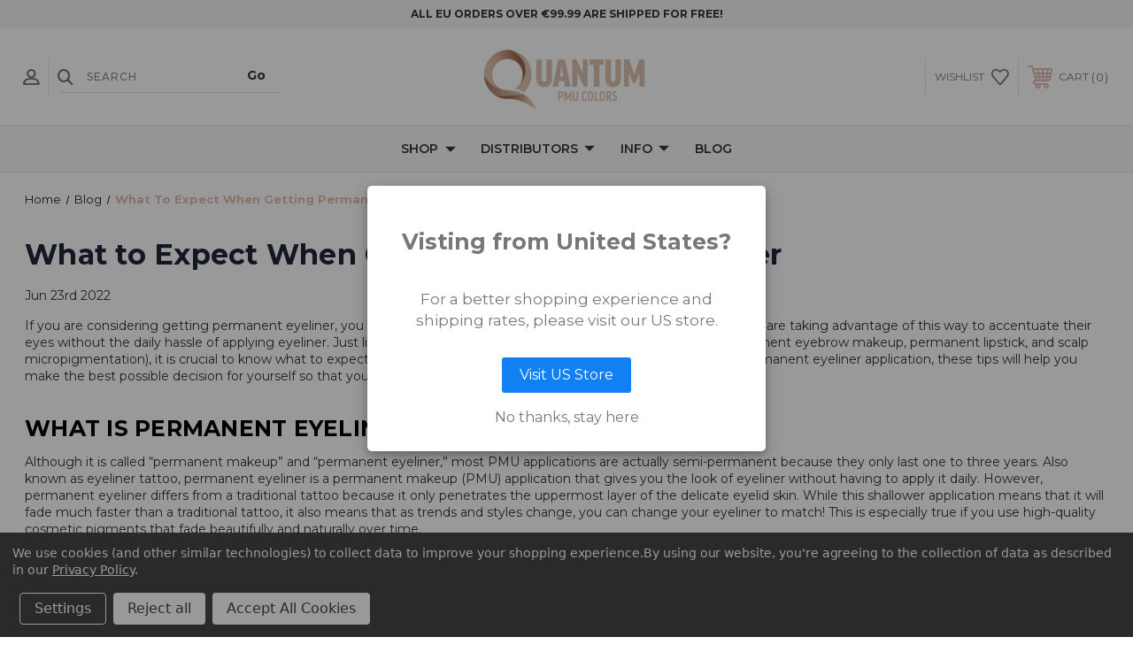

--- FILE ---
content_type: text/html; charset=UTF-8
request_url: https://quantumpmucolors.eu/blog/what-to-expect-when-getting-permanent-eyeliner/
body_size: 17338
content:
<!DOCTYPE html>
<html class="no-js" lang="en">
    <head>
        <title>What to Expect When Getting Permanent Eyeliner - Quantum PMU EU</title>
        <link rel="dns-prefetch preconnect" href="https://cdn11.bigcommerce.com/s-72lrsq4xxu" crossorigin><link rel="dns-prefetch preconnect" href="https://fonts.googleapis.com/" crossorigin><link rel="dns-prefetch preconnect" href="https://fonts.gstatic.com/" crossorigin>
        <meta property="og:title" content="What to Expect When Getting Permanent Eyeliner" /><meta property="og:url" content="https://quantumpmucolors.eu/blog/what-to-expect-when-getting-permanent-eyeliner/" /><meta property="og:type" content="article" /><meta property="og:site_name" content="Quantum PMU EU" /><meta name="keywords" content="micropigmentation Permanent Makeup Pigments"><meta name="description" content="Permanent Eyeliner, Blog on what to expect. Benefits, Precautions, &amp;amp; Aftercare. Get vegan cosmetic pigments, permanent eyeliner colors from Quantum PMU EU"><link rel='canonical' href='https://quantumpmucolors.eu/blog/what-to-expect-when-getting-permanent-eyeliner/' /><meta name='platform' content='bigcommerce.stencil' /><meta property="og:description" content="Permanent Eyeliner, Blog on what to expect. Benefits, Precautions, &amp; Aftercare. Get vegan cosmetic pigments, permanent eyeliner colors from Quantum PMU EU" />
<meta property="og:image" content="https://cdn11.bigcommerce.com/s-72lrsq4xxu/product_images/uploaded_images/what-to-expect-permanent-eyeliner-eu.jpg" />

        
         
        
        
        <!-- BEGIN Preloading first images -->
        
        
        
        
        
        
        <!-- END Preloading first images -->

        <link href="https://cdn11.bigcommerce.com/s-72lrsq4xxu/product_images/favicon-32x32.png?t&#x3D;1694256566" rel="shortcut icon">
        <link rel="stylesheet" href="https://cdn11.bigcommerce.com/s-72lrsq4xxu/stencil/bcf25170-45f3-013e-fd9f-624c0d581c94/e/8c490c60-a450-013e-e4df-1a9c4e37f245/scss/elevate/fancybox.css"/>
        <meta name="viewport" content="width=device-width, initial-scale=1, maximum-scale=1">

        <!-- ICOMOON LINKS START -->
        <style type="text/css">
            @font-face {
                font-family: 'icomoon';
                src:  url('https://cdn11.bigcommerce.com/s-72lrsq4xxu/stencil/bcf25170-45f3-013e-fd9f-624c0d581c94/e/8c490c60-a450-013e-e4df-1a9c4e37f245/fonts/icomoon.eot?pdewnu');
                src:  url('https://cdn11.bigcommerce.com/s-72lrsq4xxu/stencil/bcf25170-45f3-013e-fd9f-624c0d581c94/e/8c490c60-a450-013e-e4df-1a9c4e37f245/fonts/icomoon.eot?pdewnu#iefix') format('embedded-opentype'),
                      url('https://cdn11.bigcommerce.com/s-72lrsq4xxu/stencil/bcf25170-45f3-013e-fd9f-624c0d581c94/e/8c490c60-a450-013e-e4df-1a9c4e37f245/fonts/icomoon.ttf?pdewnu') format('truetype'),
                      url('https://cdn11.bigcommerce.com/s-72lrsq4xxu/stencil/bcf25170-45f3-013e-fd9f-624c0d581c94/e/8c490c60-a450-013e-e4df-1a9c4e37f245/fonts/icomoon.woff?pdewnu') format('woff'),
                      url('https://cdn11.bigcommerce.com/s-72lrsq4xxu/stencil/bcf25170-45f3-013e-fd9f-624c0d581c94/e/8c490c60-a450-013e-e4df-1a9c4e37f245/fonts/icomoon.svg?pdewnu#icomoon') format('svg');
                font-weight: normal;
                font-style: normal;
                font-display: block;
            }
        </style>
        <!-- ICOMOON LINKS END -->

        <script nonce="">
            document.documentElement.className = document.documentElement.className.replace('no-js', 'js');
        </script>

        <script nonce="">
    function browserSupportsAllFeatures() {
        return window.Promise
            && window.fetch
            && window.URL
            && window.URLSearchParams
            && window.WeakMap
            // object-fit support
            && ('objectFit' in document.documentElement.style);
    }

    function loadScript(src) {
        var js = document.createElement('script');
        js.src = src;
        js.onerror = function () {
            console.error('Failed to load polyfill script ' + src);
        };
        document.head.appendChild(js);
    }

    if (!browserSupportsAllFeatures()) {
        loadScript('https://cdn11.bigcommerce.com/s-72lrsq4xxu/stencil/bcf25170-45f3-013e-fd9f-624c0d581c94/e/8c490c60-a450-013e-e4df-1a9c4e37f245/dist/theme-bundle.polyfills.js');
    }
</script>
        <script nonce="">window.consentManagerTranslations = `{"locale":"en","locales":{"consent_manager.data_collection_warning":"en","consent_manager.accept_all_cookies":"en","consent_manager.gdpr_settings":"en","consent_manager.data_collection_preferences":"en","consent_manager.manage_data_collection_preferences":"en","consent_manager.use_data_by_cookies":"en","consent_manager.data_categories_table":"en","consent_manager.allow":"en","consent_manager.accept":"en","consent_manager.deny":"en","consent_manager.dismiss":"en","consent_manager.reject_all":"en","consent_manager.category":"en","consent_manager.purpose":"en","consent_manager.functional_category":"en","consent_manager.functional_purpose":"en","consent_manager.analytics_category":"en","consent_manager.analytics_purpose":"en","consent_manager.targeting_category":"en","consent_manager.advertising_category":"en","consent_manager.advertising_purpose":"en","consent_manager.essential_category":"en","consent_manager.esential_purpose":"en","consent_manager.yes":"en","consent_manager.no":"en","consent_manager.not_available":"en","consent_manager.cancel":"en","consent_manager.save":"en","consent_manager.back_to_preferences":"en","consent_manager.close_without_changes":"en","consent_manager.unsaved_changes":"en","consent_manager.by_using":"en","consent_manager.agree_on_data_collection":"en","consent_manager.change_preferences":"en","consent_manager.cancel_dialog_title":"en","consent_manager.privacy_policy":"en","consent_manager.allow_category_tracking":"en","consent_manager.disallow_category_tracking":"en"},"translations":{"consent_manager.data_collection_warning":"We use cookies (and other similar technologies) to collect data to improve your shopping experience.","consent_manager.accept_all_cookies":"Accept All Cookies","consent_manager.gdpr_settings":"Settings","consent_manager.data_collection_preferences":"Website Data Collection Preferences","consent_manager.manage_data_collection_preferences":"Manage Website Data Collection Preferences","consent_manager.use_data_by_cookies":" uses data collected by cookies and JavaScript libraries to improve your shopping experience.","consent_manager.data_categories_table":"The table below outlines how we use this data by category. To opt out of a category of data collection, select 'No' and save your preferences.","consent_manager.allow":"Allow","consent_manager.accept":"Accept","consent_manager.deny":"Deny","consent_manager.dismiss":"Dismiss","consent_manager.reject_all":"Reject all","consent_manager.category":"Category","consent_manager.purpose":"Purpose","consent_manager.functional_category":"Functional","consent_manager.functional_purpose":"Enables enhanced functionality, such as videos and live chat. If you do not allow these, then some or all of these functions may not work properly.","consent_manager.analytics_category":"Analytics","consent_manager.analytics_purpose":"Provide statistical information on site usage, e.g., web analytics so we can improve this website over time.","consent_manager.targeting_category":"Targeting","consent_manager.advertising_category":"Advertising","consent_manager.advertising_purpose":"Used to create profiles or personalize content to enhance your shopping experience.","consent_manager.essential_category":"Essential","consent_manager.esential_purpose":"Essential for the site and any requested services to work, but do not perform any additional or secondary function.","consent_manager.yes":"Yes","consent_manager.no":"No","consent_manager.not_available":"N/A","consent_manager.cancel":"Cancel","consent_manager.save":"Save","consent_manager.back_to_preferences":"Back to Preferences","consent_manager.close_without_changes":"You have unsaved changes to your data collection preferences. Are you sure you want to close without saving?","consent_manager.unsaved_changes":"You have unsaved changes","consent_manager.by_using":"By using our website, you're agreeing to our","consent_manager.agree_on_data_collection":"By using our website, you're agreeing to the collection of data as described in our ","consent_manager.change_preferences":"You can change your preferences at any time","consent_manager.cancel_dialog_title":"Are you sure you want to cancel?","consent_manager.privacy_policy":"Privacy Policy","consent_manager.allow_category_tracking":"Allow [CATEGORY_NAME] tracking","consent_manager.disallow_category_tracking":"Disallow [CATEGORY_NAME] tracking"}}`;</script>

        <script nonce="">
            window.lazySizesConfig = window.lazySizesConfig || {};
            window.lazySizesConfig.loadMode = 1;
        </script>
        <script nonce="" async src="https://cdn11.bigcommerce.com/s-72lrsq4xxu/stencil/bcf25170-45f3-013e-fd9f-624c0d581c94/e/8c490c60-a450-013e-e4df-1a9c4e37f245/dist/theme-bundle.head_async.js"></script>
        
        <link href="https://fonts.googleapis.com/css?family=Montserrat:400,400i,500,500i,600,600i,700,700i,900,900i%7CPlayfair+Display:400,400i,500,500i,600,600i,700,700i,900,900i&display=block" rel="stylesheet">
        
        <script nonce="" async src="https://cdn11.bigcommerce.com/s-72lrsq4xxu/stencil/bcf25170-45f3-013e-fd9f-624c0d581c94/e/8c490c60-a450-013e-e4df-1a9c4e37f245/dist/theme-bundle.font.js"></script>

        <link data-stencil-stylesheet href="https://cdn11.bigcommerce.com/s-72lrsq4xxu/stencil/bcf25170-45f3-013e-fd9f-624c0d581c94/e/8c490c60-a450-013e-e4df-1a9c4e37f245/css/theme-f6796ec0-b8ff-013e-834f-1a86185fbedc.css" rel="stylesheet">

        <!-- Start Tracking Code for analytics_googleanalytics4 -->

<script data-cfasync="false" src="https://cdn11.bigcommerce.com/shared/js/google_analytics4_bodl_subscribers-358423becf5d870b8b603a81de597c10f6bc7699.js" integrity="sha256-gtOfJ3Avc1pEE/hx6SKj/96cca7JvfqllWA9FTQJyfI=" crossorigin="anonymous"></script>
<script data-cfasync="false">
  (function () {
    window.dataLayer = window.dataLayer || [];

    function gtag(){
        dataLayer.push(arguments);
    }

    function initGA4(event) {
         function setupGtag() {
            function configureGtag() {
                gtag('js', new Date());
                gtag('set', 'developer_id.dMjk3Nj', true);
                gtag('config', 'G-LEMPJ13QFS');
            }

            var script = document.createElement('script');

            script.src = 'https://www.googletagmanager.com/gtag/js?id=G-LEMPJ13QFS';
            script.async = true;
            script.onload = configureGtag;

            document.head.appendChild(script);
        }

        setupGtag();

        if (typeof subscribeOnBodlEvents === 'function') {
            subscribeOnBodlEvents('G-LEMPJ13QFS', true);
        }

        window.removeEventListener(event.type, initGA4);
    }

    gtag('consent', 'default', {"ad_storage":"denied","ad_user_data":"denied","ad_personalization":"denied","analytics_storage":"denied","functionality_storage":"denied"})
            

    var eventName = document.readyState === 'complete' ? 'consentScriptsLoaded' : 'DOMContentLoaded';
    window.addEventListener(eventName, initGA4, false);
  })()
</script>

<!-- End Tracking Code for analytics_googleanalytics4 -->

<!-- Start Tracking Code for analytics_siteverification -->

<meta name="google-site-verification" content="ifyjSfIN45j4wJ-xI4X132nNOOIFid-CNRx-woO0_tk" />

<!-- End Tracking Code for analytics_siteverification -->


<script type="text/javascript" src="https://checkout-sdk.bigcommerce.com/v1/loader.js" defer ></script>
<script>window.consentManagerStoreConfig = function () { return {"storeName":"Quantum PMU EU","privacyPolicyUrl":"https:\/\/quantumpmucolors.eu\/privacy-policy\/","writeKey":null,"improvedConsentManagerEnabled":true,"AlwaysIncludeScriptsWithConsentTag":true}; };</script>
<script type="text/javascript" src="https://cdn11.bigcommerce.com/shared/js/bodl-consent-32a446f5a681a22e8af09a4ab8f4e4b6deda6487.js" integrity="sha256-uitfaufFdsW9ELiQEkeOgsYedtr3BuhVvA4WaPhIZZY=" crossorigin="anonymous" defer></script>
<script type="text/javascript" src="https://cdn11.bigcommerce.com/shared/js/storefront/consent-manager-config-3013a89bb0485f417056882e3b5cf19e6588b7ba.js" defer></script>
<script type="text/javascript" src="https://cdn11.bigcommerce.com/shared/js/storefront/consent-manager-08633fe15aba542118c03f6d45457262fa9fac88.js" defer></script>
<script type="text/javascript">
var BCData = {};
</script>
<script>
(function(g,e,o,t,a,r,ge,tl,y,s){
g.getElementsByTagName(o)[0].insertAdjacentHTML('afterbegin','<style id="georedirect1664477468356style">body{opacity:0.0 !important;}</style>');
s=function(){g.getElementById('georedirect1664477468356style').innerHTML='body{opacity:1.0 !important;}';};
t=g.getElementsByTagName(o)[0];y=g.createElement(e);y.async=true;
y.src='https://g10300385420.co/gr?id=-ND9_dO0KEAMQRLpA4AD&refurl='+g.referrer+'&winurl='+encodeURIComponent(window.location);
t.parentNode.insertBefore(y,t);y.onerror=function(){s()};
georedirect1664477468356loaded=function(redirect){var to=0;if(redirect){to=5000};
setTimeout(function(){s();},to)};
})(document,'script','head');
</script><!-- Global site tag (gtag.js) - Google Ads: AW-11401768696 -->
<script data-bc-cookie-consent="3" type="text/plain" async src="https://www.googletagmanager.com/gtag/js?id=AW-11401768696"></script>
<script data-bc-cookie-consent="3" type="text/plain">
  window.dataLayer = window.dataLayer || [];
  function gtag(){dataLayer.push(arguments);}
  gtag('js', new Date());

  gtag('config', 'AW-11401768696');
  gtag('set', 'developer_id.dMjk3Nj', true);
</script>
<!-- GA4 Code Start: View Product Content -->
<script data-bc-cookie-consent="3" type="text/plain">
</script>
<!-- Hotjar Tracking Code for Quantum PMU - EU -->
<script>
    (function(h,o,t,j,a,r){
        h.hj=h.hj||function(){(h.hj.q=h.hj.q||[]).push(arguments)};
        h._hjSettings={hjid:5037185,hjsv:6};
        a=o.getElementsByTagName('head')[0];
        r=o.createElement('script');r.async=1;
        r.src=t+h._hjSettings.hjid+j+h._hjSettings.hjsv;
        a.appendChild(r);
    })(window,document,'https://static.hotjar.com/c/hotjar-','.js?sv=');
</script>
 <script data-cfasync="false" src="https://microapps.bigcommerce.com/bodl-events/1.9.4/index.js" integrity="sha256-Y0tDj1qsyiKBRibKllwV0ZJ1aFlGYaHHGl/oUFoXJ7Y=" nonce="" crossorigin="anonymous"></script>
 <script data-cfasync="false" nonce="">

 (function() {
    function decodeBase64(base64) {
       const text = atob(base64);
       const length = text.length;
       const bytes = new Uint8Array(length);
       for (let i = 0; i < length; i++) {
          bytes[i] = text.charCodeAt(i);
       }
       const decoder = new TextDecoder();
       return decoder.decode(bytes);
    }
    window.bodl = JSON.parse(decodeBase64("[base64]"));
 })()

 </script>

    </head>
    <body class="fashion blog_post">
        
        <svg data-src="https://cdn11.bigcommerce.com/s-72lrsq4xxu/stencil/bcf25170-45f3-013e-fd9f-624c0d581c94/e/8c490c60-a450-013e-e4df-1a9c4e37f245/img/icon-sprite.svg" class="icons-svg-sprite"></svg>

        <div class="custom-banners top"> 
        <div class="static-banner">
            <div class="container">
                <div class="static-banner-left show">
                        
                        <p>
	                        
	                        ALL EU ORDERS OVER €99.99 ARE SHIPPED FOR FREE!
                        
                        </p>
                        
                </div>
                <div class="static-banner-right show">
                    <div class="store-number">
                        <span>
                            phone:
                            <a href="tel:+31 (0)492 785 885">+31 (0)492 785 885</a>
                        </span>
                    </div>
                </div>
            </div> 
        </div>
</div>
<header class="header center" sticky="true" role="banner">    
    <div class="container">
        <div class="main-header">
            <a href="#" class="mobileMenu-toggle show" data-mobile-menu-toggle="menu">
                <span class="mobileMenu-toggleIcon">Toggle menu</span>
            </a> 
            <div class="header-middle show">
                    <div class="header-logo header-logo--center logo-image">
                        <a href="https://quantumpmucolors.eu/" class="header-logo__link" data-header-logo-link>
        <div class="header-logo-image-container">
            <img class="header-logo-image"
                 src="https://cdn11.bigcommerce.com/s-72lrsq4xxu/images/stencil/224x100/quantum-pmu-logo_1751819125__05457.original.png"
                 srcset="https://cdn11.bigcommerce.com/s-72lrsq4xxu/images/stencil/250x100/quantum-pmu-logo_1751819125__05457.original.png"
                 alt="Quantum PMU EU"
                 title="Quantum PMU EU">
        </div>
</a>
                    </div>
            </div>
            <div class="header-left show">
                <ul class="navUser-section navUser-section--alt">
                    <li class="navUser-item navUser-item--account show">
                        <a class="navUser-action" href="javascript:void(0)">
                            <span class="show myacc-title">my account</span>
                            <span class="icon-profile show theme-icon" data-icon="&#xe913;"></span>
                        </a>
                        <div class="account-dropdown">
                                <a class="navUser-action" href="/login.php">
                                    <span class="icon-lock show theme-icon" data-icon="&#xe907;"></span>
                                    <span class="show">Sign in</span>
                                </a>
                                    <a class="navUser-action" href="/login.php?action&#x3D;create_account">
                                        <span class="icon-edit-1 show theme-icon" data-icon="&#xe903;"></span>
                                        <span class="show">Register</span>
                                    </a>
                        </div>
                    </li> 
                    <li class="navUser-item navUser-item--search show">
                        <a class="navUser-action navUser-action--quickSearch" href="javascript:void(0)" data-search="quickSearch" aria-controls="quickSearch" aria-expanded="false">
                            <span class="icon-search show theme-icon" data-icon="&#xe90e;"></span>
                            <span class="show" style="display:none;">Search</span>
                        </a>
                    </li>
                </ul>
                 <div class="dropdown dropdown--quickSearch is-open " id="quickSearch" aria-hidden="true" tabindex="-1" data-prevent-quick-search-close>
                    	<form class="form quick-search" action="/search.php">
        <fieldset class="form-fieldset">
            <div class="form-field">
                <label class="is-srOnly" for=>Search</label>
                <input class="form-input quick-search-input"
                       data-search-quick
                       name="search_query" 
					   id="search_query"
                       data-error-message="Search field cannot be empty."
                       placeholder="Search"
                       autocomplete="off"
                       required
                >
                <input type="submit" value="Go" class="quickSearchSubmitButton">
            </div>
        </fieldset>
    </form>
    <section class="quickSearchResults" data-bind="html: results"></section>
    
                </div>
            </div>
            <div class="header-right show">
                <nav class="navUser">
    <ul class="navUser-section navUser-section--alt">
        
        <li class="navUser-item show">
            <a class="navUser-action navUser-item--compare" href="/compare" data-compare-nav>
                <span class="icon-random show theme-icon" data-icon="&#xe914;"></span>
                <span class="show countPill countPill--positive countPill--alt"></span>
            </a>
        </li>
        <li class="navUser-item navUser-item--wishlist show">
            <a class="navUser-action" href="/wishlist.php">
                <span class="show">wishlist</span>
                <span class="icon-wishlist show theme-icon" data-icon="&#xe919;"></span>
            </a>
        </li>
        <li class="navUser-item navUser-item--cart show">
            <a
                class="navUser-action"
                data-cart-preview
                data-dropdown="cart-preview-dropdown"
                data-options="align:right"
                href="/cart.php">
                <span class="icon-shopping-cart show theme-icon" data-icon="&#xe916;"></span>
                <span class="navUser-item-cartLabel show">Cart</span> 
                <span class="countPill cart-quantity show"></span>
            </a>

            <div class="dropdown-menu" id="cart-preview-dropdown" data-dropdown-content aria-hidden="true"></div>
        </li>
    </ul>
</nav>
            </div>
        </div>  
    </div>

    
    <div class="navPages-container" id="menu" data-menu>
        <nav class="navPages">
    <div class="navPages-quickSearch">
        	<form class="form quick-search" action="/search.php">
        <fieldset class="form-fieldset">
            <div class="form-field">
                <label class="is-srOnly" for=>Search</label>
                <input class="form-input quick-search-input"
                       data-search-quick
                       name="search_query" 
					   id="search_query"
                       data-error-message="Search field cannot be empty."
                       placeholder="Search"
                       autocomplete="off"
                       required
                >
                <input type="submit" value="Go" class="quickSearchSubmitButton">
            </div>
        </fieldset>
    </form>
    <section class="quickSearchResults" data-bind="html: results"></section>
    
    </div>
    <ul class="navPages-list desktop-menu">
            <li class="navPages-item menu-4-columns">
                <a class=" show navPages-action has-subMenu" href="https://quantumpmucolors.eu/shop/">
   Shop 
    <i class="icon navPages-action-moreIcon" aria-hidden="true">
        <span class="icon-multimedia theme-icon" data-icon="&#xe902;"></span>
    </i>
</a> 
<span class="show custom_icon main_icon">
    <i class="icon navPages-action-moreIcon" aria-hidden="true">
        <span class="icon-multimedia theme-icon" data-icon="&#xe902;"></span>
    </i>
</span> 
<div class="navPage-subMenu " id="navPages-43" aria-hidden="true" tabindex="-1">
    <ul class="navPage-subMenu-list level-1 ">
            <li class="navPage-subMenu-item">
                    <a
                        class="show navPage-subMenu-action navPages-action has-subMenu"
                        href="https://quantumpmucolors.eu/shop/platinum-label/">
                       Platinum Label - REACH Compliant 
                    </a>
                    <span class="show custom_icon sub_icon"> 
                        <i class="icon navPages-action-moreIcon" aria-hidden="true">
                            <span class="icon-multimedia theme-icon" data-icon="&#xe902;"></span>
                        </i>
                    </span>
                    <ul class="navPage-childList" id="navPages-37">
                        <li class="navPage-childList-item">
                                    <a class="navPage-childList-action navPages-action" href="https://quantumpmucolors.eu/shop/platinum-label/correctors/">Correctors</a>
                        </li>
                        <li class="navPage-childList-item">
                                    <a class="navPage-childList-action navPages-action" href="https://quantumpmucolors.eu/shop/platinum-label/eyebrows/">Eyebrows</a>
                        </li>
                        <li class="navPage-childList-item">
                                    <a class="navPage-childList-action navPages-action" href="https://quantumpmucolors.eu/shop/platinum-label-reach-compliant/nano-by-shareen/">Nano + by Shareen</a>
                        </li>
                        <li class="navPage-childList-item">
                                    <a class="navPage-childList-action navPages-action" href="https://quantumpmucolors.eu/shop/platinum-label/eyeliners/">Eyeliners</a>
                        </li>
                        <li class="navPage-childList-item">
                                    <a class="navPage-childList-action navPages-action" href="https://quantumpmucolors.eu/shop/platinum-label/lips/">Lips</a>
                        </li>
                        <li class="navPage-childList-item">
                                    <a class="navPage-childList-action navPages-action" href="https://quantumpmucolors.eu/shop/platinum-label/scalp-micro-pigments/">Scalp Micro Pigments</a>
                        </li>
                        <li class="navPage-childList-item">
                                    <a class="navPage-childList-action navPages-action" href="https://quantumpmucolors.eu/shop/platinum-label/color-sets/">Color Sets</a>
                        </li>
                    </ul>
            </li>
            <li class="navPage-subMenu-item">
                    <a
                        class="show navPage-subMenu-action navPages-action has-subMenu"
                        href="https://quantumpmucolors.eu/shop/quantum-originals/">
                       Quantum Originals 
                    </a>
                    <span class="show custom_icon sub_icon"> 
                        <i class="icon navPages-action-moreIcon" aria-hidden="true">
                            <span class="icon-multimedia theme-icon" data-icon="&#xe902;"></span>
                        </i>
                    </span>
                    <ul class="navPage-childList" id="navPages-41">
                        <li class="navPage-childList-item">
                                    <a class="navPage-childList-action navPages-action" href="https://quantumpmucolors.eu/shop/quantum-originals/eyebrow-colors/">Eyebrow Colors</a>
                        </li>
                        <li class="navPage-childList-item">
                                    <a class="navPage-childList-action navPages-action" href="https://quantumpmucolors.eu/shop/quantum-originals/eyeliner-colors/">Eyeliner Colors</a>
                        </li>
                        <li class="navPage-childList-item">
                                    <a class="navPage-childList-action navPages-action" href="https://quantumpmucolors.eu/shop/quantum-originals/lip-colors/">Lip Colors</a>
                        </li>
                        <li class="navPage-childList-item">
                                    <a class="navPage-childList-action navPages-action" href="https://quantumpmucolors.eu/shop/quantum-originals/color-correctors/">Color Correctors</a>
                        </li>
                        <li class="navPage-childList-item">
                                    <a class="navPage-childList-action navPages-action" href="https://quantumpmucolors.eu/shop/quantum-originals/scalp-micro-pigments/">Scalp Micro Pigments</a>
                        </li>
                        <li class="navPage-childList-item">
                                    <a class="navPage-childList-action navPages-action" href="https://quantumpmucolors.eu/shop/quantum-originals/lip-blush-authority-by-quantum-pmu/">Lip Blush Authority by Quantum PMU</a>
                        </li>
                        <li class="navPage-childList-item">
                                    <a class="navPage-childList-action navPages-action" href="https://quantumpmucolors.eu/shop/quantum-originals/color-sets/">Color Sets</a>
                        </li>
                    </ul>
            </li>
            <li class="navPage-subMenu-item">
                    <a class="navPage-subMenu-action navPages-action" href="https://quantumpmucolors.eu/shop/mixing-solution/">Mixing Solution</a>
            </li>
            <li class="navPage-subMenu-item">
                    <a class="navPage-subMenu-action navPages-action" href="https://quantumpmucolors.eu/shop/pmu-cartridges/">PMU Cartridges</a>
            </li>
            <li class="navPage-subMenu-item">
                    <a class="navPage-subMenu-action navPages-action" href="https://quantumpmucolors.eu/shop/aftercare/">Aftercare</a>
            </li>
    </ul>
</div>
            </li>
        

             
             
             
	           
	                <div class="navPages-list navPages-dropdown navPages-list-depth-max desktop-menu">
	<li class="navPages-item navPages-dropdown-child">
		    <a class="navPages-action navPages-action-depth-max has-subMenu is-root" href="#">
		        Distributors 
		        <i class="icon navPages-action-moreIcon" aria-hidden="true">
		            <span class="icon-multimedia theme-icon" data-icon="&#xe902;"></span>
		        </i>
		    </a>
		    <div class="navPage-subMenu navPage-subMenu-horizontal" id="navPages-" tabindex="-1">
    <ul class="navPage-subMenu-list">
            <li class="navPage-subMenu-item-child">
                    <a class="navPage-subMenu-action navPages-action navPage-child" href="https://quantumpmucolors.eu/our-distributors/">Our Distributors</a>
            </li>
            <li class="navPage-subMenu-item-child">
                    <a class="navPage-subMenu-action navPages-action navPage-child" href="https://quantumpmucolors.eu/become-a-distributor/">Become a Distributor</a>
            </li>
    </ul>
</div>
	</li>
</div>
	           

            


             
             
             
	           
	                <div class="navPages-list navPages-dropdown navPages-list-depth-max desktop-menu">
	<li class="navPages-item navPages-dropdown-child">
		    <a class="navPages-action navPages-action-depth-max has-subMenu is-root" href="https://quantumpmucolors.eu/info/">
		        Info 
		        <i class="icon navPages-action-moreIcon" aria-hidden="true">
		            <span class="icon-multimedia theme-icon" data-icon="&#xe902;"></span>
		        </i>
		    </a>
		    <div class="navPage-subMenu navPage-subMenu-horizontal" id="navPages-" tabindex="-1">
    <ul class="navPage-subMenu-list">
            <li class="navPage-subMenu-item-child">
                    <a class="navPage-subMenu-action navPages-action navPage-child" href="https://quantumpmucolors.eu/color-charts/">Color Charts</a>
            </li>
            <li class="navPage-subMenu-item-child">
                    <a class="navPage-subMenu-action navPages-action navPage-child" href="https://quantumpmucolors.eu/ingredient-info/">Ingredient Info</a>
            </li>
            <li class="navPage-subMenu-item-child">
                    <a class="navPage-subMenu-action navPages-action navPage-child" href="https://quantumpmucolors.eu/terms-conditions/">Terms &amp; Conditions</a>
            </li>
            <li class="navPage-subMenu-item-child">
                    <a class="navPage-subMenu-action navPages-action navPage-child" href="https://quantumpmucolors.eu/privacy-policy/">Privacy Policy</a>
            </li>
            <li class="navPage-subMenu-item-child">
                    <a class="navPage-subMenu-action navPages-action navPage-child" href="https://quantumpmucolors.eu/reach-sds/">REACH SDS</a>
            </li>
            <li class="navPage-subMenu-item-child">
                    <a class="navPage-subMenu-action navPages-action navPage-child" href="https://quantumpmucolors.eu/shipping-returns/">Shipping &amp; Returns</a>
            </li>
            <li class="navPage-subMenu-item-child">
                    <a class="navPage-subMenu-action navPages-action navPage-child" href="https://quantumpmucolors.eu/gamma-radiation/">Gamma Radiation</a>
            </li>
            <li class="navPage-subMenu-item-child">
                    <a class="navPage-subMenu-action navPages-action navPage-child" href="https://quantumpmucolors.eu/contetst-terms-conditions/">Contetst Terms &amp; Conditions</a>
            </li>
            <li class="navPage-subMenu-item-child">
                    <a class="navPage-subMenu-action navPages-action navPage-child" href="https://quantumpmucolors.eu/faq/">FAQ</a>
            </li>
            <li class="navPage-subMenu-item-child">
                    <a class="navPage-subMenu-action navPages-action navPage-child" href="https://quantumpmucolors.eu/disclaimer/">Disclaimer</a>
            </li>
    </ul>
</div>
	</li>
</div>
	           

            


             
             
             
	           
	                <div class="navPages-list navPages-dropdown navPages-list-depth-max desktop-menu">
	<li class="navPages-item navPages-dropdown-child">
		    <a class="navPages-action" href="https://quantumpmucolors.eu/blog/">Blog</a>
	</li>
</div>
	           

            

			
             

    </ul>
    
    
    <ul class="navPages-list mobile-menu">
            <li class="navPages-item menu-4-columns">
                <a class=" show navPages-action has-subMenu" href="https://quantumpmucolors.eu/shop/">
   Shop 
    <i class="icon navPages-action-moreIcon" aria-hidden="true">
        <span class="icon-multimedia theme-icon" data-icon="&#xe902;"></span>
    </i>
</a> 
<span class="show custom_icon main_icon">
    <i class="icon navPages-action-moreIcon" aria-hidden="true">
        <span class="icon-multimedia theme-icon" data-icon="&#xe902;"></span>
    </i>
</span> 
<div class="navPage-subMenu " id="navPages-43" aria-hidden="true" tabindex="-1">
    <ul class="navPage-subMenu-list level-1 ">
            <li class="navPage-subMenu-item">
                    <a
                        class="show navPage-subMenu-action navPages-action has-subMenu"
                        href="https://quantumpmucolors.eu/shop/platinum-label/">
                       Platinum Label - REACH Compliant 
                    </a>
                    <span class="show custom_icon sub_icon"> 
                        <i class="icon navPages-action-moreIcon" aria-hidden="true">
                            <span class="icon-multimedia theme-icon" data-icon="&#xe902;"></span>
                        </i>
                    </span>
                    <ul class="navPage-childList" id="navPages-37">
                        <li class="navPage-childList-item">
                                    <a class="navPage-childList-action navPages-action" href="https://quantumpmucolors.eu/shop/platinum-label/correctors/">Correctors</a>
                        </li>
                        <li class="navPage-childList-item">
                                    <a class="navPage-childList-action navPages-action" href="https://quantumpmucolors.eu/shop/platinum-label/eyebrows/">Eyebrows</a>
                        </li>
                        <li class="navPage-childList-item">
                                    <a class="navPage-childList-action navPages-action" href="https://quantumpmucolors.eu/shop/platinum-label-reach-compliant/nano-by-shareen/">Nano + by Shareen</a>
                        </li>
                        <li class="navPage-childList-item">
                                    <a class="navPage-childList-action navPages-action" href="https://quantumpmucolors.eu/shop/platinum-label/eyeliners/">Eyeliners</a>
                        </li>
                        <li class="navPage-childList-item">
                                    <a class="navPage-childList-action navPages-action" href="https://quantumpmucolors.eu/shop/platinum-label/lips/">Lips</a>
                        </li>
                        <li class="navPage-childList-item">
                                    <a class="navPage-childList-action navPages-action" href="https://quantumpmucolors.eu/shop/platinum-label/scalp-micro-pigments/">Scalp Micro Pigments</a>
                        </li>
                        <li class="navPage-childList-item">
                                    <a class="navPage-childList-action navPages-action" href="https://quantumpmucolors.eu/shop/platinum-label/color-sets/">Color Sets</a>
                        </li>
                    </ul>
            </li>
            <li class="navPage-subMenu-item">
                    <a
                        class="show navPage-subMenu-action navPages-action has-subMenu"
                        href="https://quantumpmucolors.eu/shop/quantum-originals/">
                       Quantum Originals 
                    </a>
                    <span class="show custom_icon sub_icon"> 
                        <i class="icon navPages-action-moreIcon" aria-hidden="true">
                            <span class="icon-multimedia theme-icon" data-icon="&#xe902;"></span>
                        </i>
                    </span>
                    <ul class="navPage-childList" id="navPages-41">
                        <li class="navPage-childList-item">
                                    <a class="navPage-childList-action navPages-action" href="https://quantumpmucolors.eu/shop/quantum-originals/eyebrow-colors/">Eyebrow Colors</a>
                        </li>
                        <li class="navPage-childList-item">
                                    <a class="navPage-childList-action navPages-action" href="https://quantumpmucolors.eu/shop/quantum-originals/eyeliner-colors/">Eyeliner Colors</a>
                        </li>
                        <li class="navPage-childList-item">
                                    <a class="navPage-childList-action navPages-action" href="https://quantumpmucolors.eu/shop/quantum-originals/lip-colors/">Lip Colors</a>
                        </li>
                        <li class="navPage-childList-item">
                                    <a class="navPage-childList-action navPages-action" href="https://quantumpmucolors.eu/shop/quantum-originals/color-correctors/">Color Correctors</a>
                        </li>
                        <li class="navPage-childList-item">
                                    <a class="navPage-childList-action navPages-action" href="https://quantumpmucolors.eu/shop/quantum-originals/scalp-micro-pigments/">Scalp Micro Pigments</a>
                        </li>
                        <li class="navPage-childList-item">
                                    <a class="navPage-childList-action navPages-action" href="https://quantumpmucolors.eu/shop/quantum-originals/lip-blush-authority-by-quantum-pmu/">Lip Blush Authority by Quantum PMU</a>
                        </li>
                        <li class="navPage-childList-item">
                                    <a class="navPage-childList-action navPages-action" href="https://quantumpmucolors.eu/shop/quantum-originals/color-sets/">Color Sets</a>
                        </li>
                    </ul>
            </li>
            <li class="navPage-subMenu-item">
                    <a class="navPage-subMenu-action navPages-action" href="https://quantumpmucolors.eu/shop/mixing-solution/">Mixing Solution</a>
            </li>
            <li class="navPage-subMenu-item">
                    <a class="navPage-subMenu-action navPages-action" href="https://quantumpmucolors.eu/shop/pmu-cartridges/">PMU Cartridges</a>
            </li>
            <li class="navPage-subMenu-item">
                    <a class="navPage-subMenu-action navPages-action" href="https://quantumpmucolors.eu/shop/aftercare/">Aftercare</a>
            </li>
    </ul>
</div>
            </li>
             
             
             
             <li class="navPages-item menu-4-columns">
                <a class=" show navPages-action has-subMenu" href="#">
   Distributors 
    <i class="icon navPages-action-moreIcon" aria-hidden="true">
        <span class="icon-multimedia theme-icon" data-icon="&#xe902;"></span>
    </i>
</a> 
<span class="show custom_icon main_icon">
    <i class="icon navPages-action-moreIcon" aria-hidden="true">
        <span class="icon-multimedia theme-icon" data-icon="&#xe902;"></span>
    </i>
</span> 
<div class="navPage-subMenu " id="navPages-" aria-hidden="true" tabindex="-1">
    <ul class="navPage-subMenu-list level-1 ">
            <li class="navPage-subMenu-item">
                    <a class="navPage-subMenu-action navPages-action" href="https://quantumpmucolors.eu/our-distributors/">Our Distributors</a>
            </li>
            <li class="navPage-subMenu-item">
                    <a class="navPage-subMenu-action navPages-action" href="https://quantumpmucolors.eu/become-a-distributor/">Become a Distributor</a>
            </li>
    </ul>
</div>
            </li>

             <li class="navPages-item menu-4-columns">
                <a class=" show navPages-action has-subMenu" href="https://quantumpmucolors.eu/info/">
   Info 
    <i class="icon navPages-action-moreIcon" aria-hidden="true">
        <span class="icon-multimedia theme-icon" data-icon="&#xe902;"></span>
    </i>
</a> 
<span class="show custom_icon main_icon">
    <i class="icon navPages-action-moreIcon" aria-hidden="true">
        <span class="icon-multimedia theme-icon" data-icon="&#xe902;"></span>
    </i>
</span> 
<div class="navPage-subMenu " id="navPages-" aria-hidden="true" tabindex="-1">
    <ul class="navPage-subMenu-list level-1 ">
            <li class="navPage-subMenu-item">
                    <a class="navPage-subMenu-action navPages-action" href="https://quantumpmucolors.eu/color-charts/">Color Charts</a>
            </li>
            <li class="navPage-subMenu-item">
                    <a class="navPage-subMenu-action navPages-action" href="https://quantumpmucolors.eu/ingredient-info/">Ingredient Info</a>
            </li>
            <li class="navPage-subMenu-item">
                    <a class="navPage-subMenu-action navPages-action" href="https://quantumpmucolors.eu/terms-conditions/">Terms &amp; Conditions</a>
            </li>
            <li class="navPage-subMenu-item">
                    <a class="navPage-subMenu-action navPages-action" href="https://quantumpmucolors.eu/privacy-policy/">Privacy Policy</a>
            </li>
            <li class="navPage-subMenu-item">
                    <a class="navPage-subMenu-action navPages-action" href="https://quantumpmucolors.eu/reach-sds/">REACH SDS</a>
            </li>
            <li class="navPage-subMenu-item">
                    <a class="navPage-subMenu-action navPages-action" href="https://quantumpmucolors.eu/shipping-returns/">Shipping &amp; Returns</a>
            </li>
            <li class="navPage-subMenu-item">
                    <a class="navPage-subMenu-action navPages-action" href="https://quantumpmucolors.eu/gamma-radiation/">Gamma Radiation</a>
            </li>
            <li class="navPage-subMenu-item">
                    <a class="navPage-subMenu-action navPages-action" href="https://quantumpmucolors.eu/contetst-terms-conditions/">Contetst Terms &amp; Conditions</a>
            </li>
            <li class="navPage-subMenu-item">
                    <a class="navPage-subMenu-action navPages-action" href="https://quantumpmucolors.eu/faq/">FAQ</a>
            </li>
            <li class="navPage-subMenu-item">
                    <a class="navPage-subMenu-action navPages-action" href="https://quantumpmucolors.eu/disclaimer/">Disclaimer</a>
            </li>
    </ul>
</div>
            </li>

             <li class="navPages-item menu-4-columns">
                        <a class="navPages-action" href="https://quantumpmucolors.eu/blog/">Blog</a>
            </li>

             
             

    </ul>
    
    
    <ul class="navPages-list navPages-list--user">
            <li class="navPages-item">
                <a class="navPages-action" href="/login.php">Sign in</a>
                    or <a class="navPages-action" href="/login.php?action&#x3D;create_account">Register</a>
            </li>
            <li class="navPages-item">
                    <ul class="socialLinks socialLinks--alt">
                <li class="socialLinks-item">
                    <a class="icon icon--facebook"
                    href="https://www.facebook.com/quantumcosmeticinks"
                    target="_blank"
                    rel="noopener"
                    title="Facebook"
                    >
                        <span class="aria-description--hidden">Facebook</span>
                        <svg>
                            <use href="#icon-facebook"/>
                        </svg>
                    </a>
                </li>
                <li class="socialLinks-item">
                    <a class="icon icon--instagram"
                    href="https://www.instagram.com/quantumpmucolors/"
                    target="_blank"
                    rel="noopener"
                    title="Instagram"
                    >
                        <span class="aria-description--hidden">Instagram</span>
                        <svg>
                            <use href="#icon-instagram"/>
                        </svg>
                    </a>
                </li>
    </ul>
            </li>
    </ul>
</nav>
    </div>
</header>
<div class="header_placeholder"></div>
<div data-content-region="header_bottom--global"></div>
<div data-content-region="header_bottom"></div>
        <div class="body" data-currency-code="EUR">
     
    <div class="container"> 
    	
<nav aria-label="Breadcrumb">
    <ol class="breadcrumbs">
                <li class="breadcrumb ">
                    <a class="breadcrumb-label"
                       href="https://quantumpmucolors.eu/"
                       
                    >
                        <span>Home</span>
                    </a>
                </li>
                <li class="breadcrumb ">
                    <a class="breadcrumb-label"
                       href="https://quantumpmucolors.eu/blog/"
                       
                    >
                        <span>Blog</span>
                    </a>
                </li>
                <li class="breadcrumb is-active">
                    <a class="breadcrumb-label"
                       href="https://quantumpmucolors.eu/blog/what-to-expect-when-getting-permanent-eyeliner/"
                       aria-current="page"
                    >
                        <span>What to Expect When Getting Permanent Eyeliner</span>
                    </a>
                </li>
    </ol>
</nav>

<script nonce="" type="application/ld+json">
{
    "@context": "https://schema.org",
    "@type": "BreadcrumbList",
    "itemListElement":
    [
        {
            "@type": "ListItem",
            "position": 1,
            "item": {
                "@id": "https://quantumpmucolors.eu/",
                "name": "Home"
            }
        },
        {
            "@type": "ListItem",
            "position": 2,
            "item": {
                "@id": "https://quantumpmucolors.eu/blog/",
                "name": "Blog"
            }
        },
        {
            "@type": "ListItem",
            "position": 3,
            "item": {
                "@id": "https://quantumpmucolors.eu/blog/what-to-expect-when-getting-permanent-eyeliner/",
                "name": "What to Expect When Getting Permanent Eyeliner"
            }
        }
    ]
}
</script>

<article class="blog">
    <div class="blog-post-figure">
            <figure class="blog-thumbnail">
                <a href="https://quantumpmucolors.eu/blog/what-to-expect-when-getting-permanent-eyeliner/">
                    <img src="https://cdn11.bigcommerce.com/s-72lrsq4xxu/images/stencil/460x250/uploaded_images/what-to-expect-permanent-eyeliner-eu.jpg?t=1655983649" alt="What to Expect When Getting Permanent Eyeliner" title="What to Expect When Getting Permanent Eyeliner" data-sizes="auto"
    srcset="https://cdn11.bigcommerce.com/s-72lrsq4xxu/images/stencil/80w/uploaded_images/what-to-expect-permanent-eyeliner-eu.jpg?t=1655983649"
data-srcset="https://cdn11.bigcommerce.com/s-72lrsq4xxu/images/stencil/80w/uploaded_images/what-to-expect-permanent-eyeliner-eu.jpg?t=1655983649 80w, https://cdn11.bigcommerce.com/s-72lrsq4xxu/images/stencil/160w/uploaded_images/what-to-expect-permanent-eyeliner-eu.jpg?t=1655983649 160w, https://cdn11.bigcommerce.com/s-72lrsq4xxu/images/stencil/320w/uploaded_images/what-to-expect-permanent-eyeliner-eu.jpg?t=1655983649 320w, https://cdn11.bigcommerce.com/s-72lrsq4xxu/images/stencil/640w/uploaded_images/what-to-expect-permanent-eyeliner-eu.jpg?t=1655983649 640w, https://cdn11.bigcommerce.com/s-72lrsq4xxu/images/stencil/960w/uploaded_images/what-to-expect-permanent-eyeliner-eu.jpg?t=1655983649 960w, https://cdn11.bigcommerce.com/s-72lrsq4xxu/images/stencil/1280w/uploaded_images/what-to-expect-permanent-eyeliner-eu.jpg?t=1655983649 1280w, https://cdn11.bigcommerce.com/s-72lrsq4xxu/images/stencil/1920w/uploaded_images/what-to-expect-permanent-eyeliner-eu.jpg?t=1655983649 1920w, https://cdn11.bigcommerce.com/s-72lrsq4xxu/images/stencil/2560w/uploaded_images/what-to-expect-permanent-eyeliner-eu.jpg?t=1655983649 2560w"

class="lazyload"

 />
                </a>
            </figure>
    </div>

    <div class="blog-post-body">
        <header class="blog-header">
            <h1 class="blog-title">
                <a href="https://quantumpmucolors.eu/blog/what-to-expect-when-getting-permanent-eyeliner/">What to Expect When Getting Permanent Eyeliner</a>
            </h1>
            <p class="blog-date">Jun 23rd 2022</p>
        </header>

        <div class="blog-post">
                <p>If you are considering getting permanent
eyeliner, you are not alone.  A growing
number of women throughout Europe are taking advantage of this way to
accentuate their eyes without the daily hassle of applying eyeliner.  Just like with other permanent makeup
applications (including permanent eyebrow makeup, permanent lipstick, and scalp
micropigmentation), it is crucial to know what to expect and properly
prepare.  If you decide to move forward
with a permanent eyeliner application, these tips will help you make the best
possible decision for yourself so that you end up with the best possible
results.</p><h2><strong>WHAT IS
PERMANENT EYELINER?</strong></h2><p>Although it is called “permanent makeup” and
“permanent eyeliner,” most PMU applications are actually semi-permanent because
they only last one to three years.  Also
known as eyeliner tattoo, permanent eyeliner is a permanent makeup (PMU)
application that gives you the look of eyeliner without having to apply it
daily.  However, permanent eyeliner
differs from a traditional tattoo because it only penetrates the uppermost
layer of the delicate eyelid skin.  While
this shallower application means that it will fade much faster than a
traditional tattoo, it also means that as trends and styles change, you can
change your eyeliner to match! This is especially true if you use high-quality
cosmetic pigments that fade beautifully and naturally over time. </p><h2><strong>WHO IS A
GOOD CANDIDATE FOR PERMANENT EYELINER?</strong></h2><p><strong><br></strong></p><p>Almost anyone who does not want the daily stress
of applying eyeliner but wants the benefit of eyes that stand out is a good
candidate for permanent eyeliner.  It is
ideal for:</p><ul><li>Anyone with poor vision, hand
tremors, or any other disability that makes applying eyeliner difficult</li><li>Athletes, swimmers, or people in a
strenuous profession don’t want their makeup to run</li><li>People with sparse or light
eyelashes</li><li>Anyone who wants to accentuate the
natural beauty of their eyes</li><li>There are some factors that can prevent a person
from being a good candidate for permanent eyeliner. If you have any health
conditions or any of these apply to you, please consult with a medical
professional before proceeding:</li><li>People with skin conditions that
affect the face, including psoriasis, eczema, rosacea, chronic acne, keratosis
pilaris, or dermatitis</li><li>Anyone using medications that make
the skin sensitive or prone to bleeding, including Retin-A, Accutane, other
skin peeling acids, blood thinners, or eyelash and eyebrow growth serum</li><li>Those with a compromised immune
system either due to a medical condition such as diabetes, people undergoing
chemotherapy, those on medications, or anyone with an autoimmune disease</li><li>Women who are breastfeeding or
pregnant</li></ul><h2><strong>HOW DO I
PREPARE FOR PERMANENT EYELINER?</strong></h2><p><strong><br></strong></p><p>Once you have determined that you are a good
candidate and have decided to proceed, make sure that you are properly prepared
for your permanent eyeliner application. Make sure to:</p><ul>
<li>Research your artist and review
many examples of their <strong>healed</strong>
work.  Also, make sure they use premium,&nbsp;<strong></strong><a href="https://quantumpmucolors.eu/eyeliner-colors/">high-quality permanent makeup pigments.&nbsp;</a></li><li>Abstain from caffeine and alcohol
24 hours before your procedure to avoid excess bleeding. </li><li>Drink plenty of water. </li><li>Do not perm or color your
eyelashes before your procedure. Your artist may recommend stopping these
procedures anywhere from 2 days to 2 weeks before your application.</li><li>Give your eyes a break from
eyelash extensions or false eyelashes for at least 3 days before your
procedure. </li><li>Let your artist know if you have
had any cosmetic procedures or surgery on the eye area. This includes Botox,
fillers, or laser eye surgery.</li><li>Do not take any medication that
can thin your blood for 3-7 days before your eyeliner tattoo, including
aspirin, vitamin E, fish oil, niacin, NSAIDs like ibuprofen, or blood thinners.
Please check with your doctor before stopping any medication.  </li><li>Bring a pair of sunglasses as you
may experience sensitivity to light after your treatment. </li><li>Check out this&nbsp;<a href="https://echa.europa.eu/hot-topics/tattoo-inks" target="_blank">ECHA article&nbsp;&nbsp;</a>to help you
understand the risks. </li><li>If you are in the EU, make sure
your artist uses only&nbsp;<a href="https://quantumpmucolors.eu/reach-platinum-label/">EU REACH Approved</a> cosmetic pigments.</li></ul><h2><strong>WHAT CAN I
EXPECT AT MY PERMANENT EYELINER APPOINTMENT?</strong></h2><p><strong><br></strong></p><p>Be prepared to spend anywhere from €300-€1,200 and a couple of
hours of your time.  The final price will
depend on exactly what you want done. 
Expect to pay the higher end of this range if you want both your upper
and lower lids done, if you are going to a more well-known artist, or if you
are in a major city like Paris, Berlin, Madrid, Rome, or London.  </p><p>The session will begin with the artist consulting
with you on the style you would like and the shape and colors that are right
for your eye shape, eye color, and skin tone. Before starting any work, the
artist will prepare the area by cleaning it and applying a numbing cream. Once
the area is clean and ready, the artist will begin the tattooing phase. Expect
them to make several passes to ensure that you have the desired coverage. The
needling portion of your visit may take up to an hour to complete. Once they
are done, they will clean the area again. 
Although the first session is complete, the process is not.  </p><p>Your permanent eyeliner is going to look about
30% darker on the day it is done than how it will look when it is healed.  You may notice it darken even more over the
next few days as the pigments oxidize. After about 3 days, your permanent
eyeliner will flake and will start to lighten. 
It will look lighter than the final result for the next few days. Don’t
worry and try to remember that the healed result will look much better than it
looks at this point in the healing process. In the coming weeks, as you
continue to heal, the color will start “blooming” and become more and more like
the expected final result. During this entire process, make sure to follow your
artist’s aftercare instructions carefully. This will ensure that you avoid
infection and have beautiful long-lasting results. </p><p>Your permanent eyeliner will be healed in 6-8
weeks.  At this point, you will return to
the artist for touchups so they can remedy any light patches. This is also the
perfect time to darken up your lines if they are healing lighter than expected.  </p><p>We hope these tips put your mind at ease about
your permanent eyeliner application and help ensure that you have amazing
results and a positive experience. If you are considering other permanent
makeup applications, check out our other&nbsp;<a href="https://quantumpmucolors.eu/blog/">blogs</a>. For the latest updates about our EU
REACH Approved and original permanent makeup pigments including lip pigments,
scalp pigments, and eyebrow pigments, follow us on social media. </p><p>&nbsp; &nbsp; &nbsp; &nbsp; &nbsp; &nbsp; &nbsp; &nbsp; &nbsp; &nbsp; &nbsp; &nbsp; &nbsp; &nbsp; &nbsp; &nbsp; &nbsp; &nbsp; &nbsp; &nbsp; &nbsp; &nbsp; &nbsp; &nbsp; &nbsp; &nbsp; &nbsp; &nbsp; &nbsp; &nbsp; &nbsp; &nbsp; &nbsp;&nbsp;<a href="https://www.instagram.com/quantumpmucolors/" target="_blank">INSTAGRAM&nbsp; &nbsp; &nbsp; &nbsp; &nbsp; &nbsp; &nbsp; &nbsp;&nbsp;</a><a href="https://www.facebook.com/quantumcosmeticinks" target="_blank">FACEBOOK</a></p>
        </div>



            
    
    <div>
        <ul class="socialLinks">
                <li class="socialLinks-item socialLinks-item--facebook">
                    <a class="socialLinks__link icon icon--facebook"
                       title="Facebook"
                       href="https://facebook.com/sharer/sharer.php?u=https%3A%2F%2Fquantumpmucolors.eu%2Fblog%2Fwhat-to-expect-when-getting-permanent-eyeliner%2F"
                       target="_blank"
                       rel="noopener"
                       
                    >
                        <span class="aria-description--hidden">Facebook</span>
                        <svg>
                            <use href="#icon-facebook"/>
                        </svg>
                    </a>
                </li>
                <li class="socialLinks-item socialLinks-item--email">
                    <a class="socialLinks__link icon icon--email"
                       title="Email"
                       href="mailto:?subject=What%20to%20Expect%20When%20Getting%20Permanent%20Eyeliner%20-%20Quantum%20PMU%20EU&amp;body=https%3A%2F%2Fquantumpmucolors.eu%2Fblog%2Fwhat-to-expect-when-getting-permanent-eyeliner%2F"
                       target="_self"
                       rel="noopener"
                       
                    >
                        <span class="aria-description--hidden">Email</span>
                        <svg>
                            <use href="#icon-envelope"/>
                        </svg>
                    </a>
                </li>
                <li class="socialLinks-item socialLinks-item--print">
                    <a class="socialLinks__link icon icon--print"
                       title="Print"
                       onclick="window.print();return false;"
                       
                    >
                        <span class="aria-description--hidden">Print</span>
                        <svg>
                            <use href="#icon-print"/>
                        </svg>
                    </a>
                </li>
                <li class="socialLinks-item socialLinks-item--twitter">
                    <a class="socialLinks__link icon icon--twitter"
                       href="https://x.com/intent/tweet/?text=What%20to%20Expect%20When%20Getting%20Permanent%20Eyeliner%20-%20Quantum%20PMU%20EU&amp;url=https%3A%2F%2Fquantumpmucolors.eu%2Fblog%2Fwhat-to-expect-when-getting-permanent-eyeliner%2F"
                       target="_blank"
                       rel="noopener"
                       title="X"
                       
                    >
                        <span class="aria-description--hidden">X</span>
                        <svg>
                            <use href="#icon-x"/>
                        </svg>
                    </a>
                </li>
                <li class="socialLinks-item socialLinks-item--pinterest">
                    <a class="socialLinks__link icon icon--pinterest"
                       title="Pinterest"
                       href="https://pinterest.com/pin/create/button/?url=https%3A%2F%2Fquantumpmucolors.eu%2Fblog%2Fwhat-to-expect-when-getting-permanent-eyeliner%2F&amp;media=https://cdn11.bigcommerce.com/s-72lrsq4xxu/stencil/bcf25170-45f3-013e-fd9f-624c0d581c94/e/8c490c60-a450-013e-e4df-1a9c4e37f245/img/ProductDefault.gif&amp;description=What%20to%20Expect%20When%20Getting%20Permanent%20Eyeliner%20-%20Quantum%20PMU%20EU"
                       target="_blank"
                       rel="noopener"
                       
                    >
                        <span class="aria-description--hidden">Pinterest</span>
                        <svg>
                            <use href="#icon-pinterest"/>
                        </svg>
                    </a>
                                    </li>
        </ul>
    </div>

    </div>
</article>


    </div>
    <div id="modal" class="modal" data-reveal data-prevent-quick-search-close>
    <button class="modal-close"
        type="button"
        title="Close"
        
>
    <span class="aria-description--hidden">Close</span>
    <span aria-hidden="true">&#215;</span>
</button>
    <div id="modal-content" class="modal-content"></div>
    <div class="loadingOverlay"></div>
</div>
    <div id="alert-modal" class="modal modal--alert modal--small" data-reveal data-prevent-quick-search-close>
    <div class="alert-icon error-icon">
        <span class="icon-content">
            <span class="line line-left"></span>
            <span class="line line-right"></span>
        </span>
    </div>

    <div class="alert-icon warning-icon">
        <div class="icon-content">!</div>
    </div>

    <div class="modal-content"></div>

    <div class="button-container">
        <button type="button" class="confirm button" data-reveal-close>OK</button>
        <button type="button" class="cancel button" data-reveal-close>Cancel</button>
    </div>
</div>
</div>
 
        


<footer class="footer" role="contentinfo">
    <div class="container">
        <div class="navPages-container footer-menu" id="menu" data-menu>
            <nav class="navPages">
                <ul class="navPages-list">
                    <li class="navPages-item">
                        <a class="navPages-action" href="/faq/">
                            FAQ
                        </a>
                    </li>
                    <li class="navPages-item">
                        <a class="navPages-action" href="/shipping-returns/">
                            Shipping &amp; Returns
                        </a>
                    </li>
                    <li class="navPages-item">
                        <a class="navPages-action" href="/privacy-policy/">
                            Privacy Policy
                        </a>
                    </li>
                    <li class="navPages-item">
                        <a class="navPages-action" href="/reach-sds/">
                            Reach SDS
                        </a>
                    </li>
                    <li class="navPages-item">
                        <a class="navPages-action" href="/distributors/">
                            Distributors
                        </a>
                    </li>
                </ul>
            </nav>
        </div> 
        <div class="footer-content">
            <div class="footer-content-left show">
                <ul>
                    <li>
                        <a href="/contact-us/">Contact Us</a>
                    </li>
                    <li>
                        <a href="/terms-conditions/">Terms &amp; Conditions</a>
                    </li>
                    <li>
                        <a href="/disclaimer/">Disclaimer</a>
                    </li>
                </ul>
            </div>
            <div class="footer-content-middle show">
                <div class="footer-subcontent-middle">
                 
                    <div class="theme-social-icons">
                            <ul class="socialLinks socialLinks--alt">
            <li class="socialLinks-item">
                <a class="icon icon--facebook" href="https://www.facebook.com/quantumcosmeticinks" target="_blank">
                    <svg><use xlink:href="#icon-facebook" /></svg>
                </a>
            </li>
            <li class="socialLinks-item">
                <a class="icon icon--instagram" href="https://www.instagram.com/quantumpmucolors/" target="_blank">
                    <svg><use xlink:href="#icon-instagram" /></svg>
                </a>
            </li>
    </ul>
 
                    </div>
                    <div class="theme-newsletter">
                            <h5>Sign up for the latest news and offers</h5>

<form class="form" action="/subscribe.php" method="post">
    <fieldset class="form-fieldset">
        <input type="hidden" name="action" value="subscribe">
        <input type="hidden" name="nl_first_name" value="bc">
        <input type="hidden" name="check" value="1">
        <div class="form-field">
            <label class="form-label is-srOnly" for="nl_email">Email Address</label>
            <div class="form-prefixPostfix wrap">
                <input class="form-input" id="nl_email" name="nl_email" type="email" value="" placeholder="name@email.com">
                <button class="form-prefixPostfix-button--postfix" type="submit">
                    <span class="icon-newsletter theme-icon" data-icon='&#xe91a;'></span>
                </button>
            </div>
        </div>
    </fieldset>
</form>
                    </div>
                    
	                
	                <div data-content-region="ssl_site_seal--global"></div>
                </div>
            </div>
            <div class="footer-content-right show">
                <div class="theme-address show">
                    <address>Quantum Europe<br>
Hoofdstraat 41E<br>
5706 AJ Helmond<br>
The Netherlands<br>
VAT NL86 094 1292 B01 – KVK 77 22 82 19</address>
                </div>
                
                
                <div class="theme-address footer-phone show">
                	<address>
                	
                	<svg enable-background="new 0 0 139 139" height="18px" id="Phone" version="1.1" viewBox="0 0 139 139" width="18px" xml:space="preserve" xmlns="http://www.w3.org/2000/svg" xmlns:xlink="http://www.w3.org/1999/xlink"><path d="M67.317,81.952c-9.284-7.634-15.483-17.054-18.742-22.414l-2.431-4.583c0.85-0.912,7.332-7.853,10.141-11.619  c3.53-4.729-1.588-9-1.588-9S40.296,19.933,37.014,17.076c-3.282-2.861-7.06-1.272-7.06-1.272  c-6.898,4.457-14.049,8.332-14.478,26.968C15.46,60.22,28.705,78.216,43.028,92.148c14.346,15.734,34.043,31.504,53.086,31.486  c18.634-0.425,22.508-7.575,26.965-14.473c0,0,1.59-3.775-1.268-7.06c-2.86-3.284-17.265-17.688-17.265-17.688  s-4.268-5.119-8.998-1.586c-3.525,2.635-9.855,8.496-11.38,9.917C84.171,92.749,73.582,87.104,67.317,81.952z"/></svg>
                	
                	<a href="tel:+31 (0)172 263 143">+31 (0)172 263 143</a>
                	
                	</address>
                </div>
                
                <div class="theme-address footer-email show">
	                
                	<address>
                	
                	<svg height="16px" enable-background:"new 0 0 16 16" version="1.1" viewBox="0 0 16 16" width="16px" xml:space="preserve" xmlns="http://www.w3.org/2000/svg" xmlns:xlink="http://www.w3.org/1999/xlink"><path d="M8,10c-0.266,0-0.5-0.094-1-0.336L0,6v7c0,0.55,0.45,1,1,1h14c0.55,0,1-0.45,1-1V6L9,9.664C8.5,9.906,8.266,10,8,10z M15,2  H1C0.45,2,0,2.45,0,3v0.758l8,4.205l8-4.205V3C16,2.45,15.55,2,15,2z"/></svg>

                	<a href="mailto:info@quantumpmucolors.eu">info@quantumpmucolors.eu</a>
                	
                	</address>
                </div>


            </div>
        </div>
    </div>
</footer>

<div class="bottom-footer">
    <div class="container">
        <p>
             &copy; 2026 Quantum PMU EU 
            
             All rights reserved. 
             | <a class="footer-sitemap" href="/sitemap.php">Sitemap</a> 
        </p>
    </div>
</div>

        <script nonce="">window.__webpack_public_path__ = "https://cdn11.bigcommerce.com/s-72lrsq4xxu/stencil/bcf25170-45f3-013e-fd9f-624c0d581c94/e/8c490c60-a450-013e-e4df-1a9c4e37f245/dist/";</script>
        <script nonce="">
            function onThemeBundleMain() {
                window.stencilBootstrap("blog_post", "{\"zoomSize\":\"1280x1280\",\"productSize\":\"500x659\",\"genericError\":\"Oops! Something went wrong.\",\"maintenanceModeSettings\":[],\"adminBarLanguage\":\"{\\\"locale\\\":\\\"en\\\",\\\"locales\\\":{\\\"admin.maintenance_header\\\":\\\"en\\\",\\\"admin.maintenance_tooltip\\\":\\\"en\\\",\\\"admin.maintenance_showstore_link\\\":\\\"en\\\",\\\"admin.prelaunch_header\\\":\\\"en\\\",\\\"admin.page_builder_link\\\":\\\"en\\\"},\\\"translations\\\":{\\\"admin.maintenance_header\\\":\\\"Your store is down for maintenance.\\\",\\\"admin.maintenance_tooltip\\\":\\\"Only administrators can view the store at the moment. Visit your control panel settings page to disable maintenance mode.\\\",\\\"admin.maintenance_showstore_link\\\":\\\"Click here to see what your visitors will see.\\\",\\\"admin.prelaunch_header\\\":\\\"Your storefront is private. Share your site with preview code:\\\",\\\"admin.page_builder_link\\\":\\\"Design this page in Page Builder\\\"}}\",\"urls\":{\"home\":\"https://quantumpmucolors.eu/\",\"account\":{\"index\":\"/account.php\",\"orders\":{\"all\":\"/account.php?action=order_status\",\"completed\":\"/account.php?action=view_orders\",\"save_new_return\":\"/account.php?action=save_new_return\"},\"update_action\":\"/account.php?action=update_account\",\"returns\":\"/account.php?action=view_returns\",\"addresses\":\"/account.php?action=address_book\",\"inbox\":\"/account.php?action=inbox\",\"send_message\":\"/account.php?action=send_message\",\"add_address\":\"/account.php?action=add_shipping_address\",\"wishlists\":{\"all\":\"/wishlist.php\",\"add\":\"/wishlist.php?action=addwishlist\",\"edit\":\"/wishlist.php?action=editwishlist\",\"delete\":\"/wishlist.php?action=deletewishlist\"},\"details\":\"/account.php?action=account_details\",\"recent_items\":\"/account.php?action=recent_items\"},\"brands\":\"https://quantumpmucolors.eu/brands/\",\"gift_certificate\":{\"purchase\":\"/giftcertificates.php\",\"redeem\":\"/giftcertificates.php?action=redeem\",\"balance\":\"/giftcertificates.php?action=balance\"},\"auth\":{\"login\":\"/login.php\",\"check_login\":\"/login.php?action=check_login\",\"create_account\":\"/login.php?action=create_account\",\"save_new_account\":\"/login.php?action=save_new_account\",\"forgot_password\":\"/login.php?action=reset_password\",\"send_password_email\":\"/login.php?action=send_password_email\",\"save_new_password\":\"/login.php?action=save_new_password\",\"logout\":\"/login.php?action=logout\"},\"product\":{\"post_review\":\"/postreview.php\"},\"cart\":\"/cart.php\",\"checkout\":{\"single_address\":\"/checkout\",\"multiple_address\":\"/checkout.php?action=multiple\"},\"rss\":{\"products\":[]},\"contact_us_submit\":\"/pages.php?action=sendContactForm\",\"search\":\"/search.php\",\"compare\":\"/compare\",\"sitemap\":\"/sitemap.php\",\"subscribe\":{\"action\":\"/subscribe.php\"}},\"secureBaseUrl\":\"https://quantumpmucolors.eu\",\"cartId\":null,\"channelId\":1,\"template\":\"pages/blog-post\",\"validationDictionaryJSON\":\"{\\\"locale\\\":\\\"en\\\",\\\"locales\\\":{\\\"validation_messages.valid_email\\\":\\\"en\\\",\\\"validation_messages.password\\\":\\\"en\\\",\\\"validation_messages.password_match\\\":\\\"en\\\",\\\"validation_messages.invalid_password\\\":\\\"en\\\",\\\"validation_messages.field_not_blank\\\":\\\"en\\\",\\\"validation_messages.certificate_amount\\\":\\\"en\\\",\\\"validation_messages.certificate_amount_range\\\":\\\"en\\\",\\\"validation_messages.price_min_evaluation\\\":\\\"en\\\",\\\"validation_messages.price_max_evaluation\\\":\\\"en\\\",\\\"validation_messages.price_min_not_entered\\\":\\\"en\\\",\\\"validation_messages.price_max_not_entered\\\":\\\"en\\\",\\\"validation_messages.price_invalid_value\\\":\\\"en\\\",\\\"validation_messages.invalid_gift_certificate\\\":\\\"en\\\"},\\\"translations\\\":{\\\"validation_messages.valid_email\\\":\\\"You must enter a valid email.\\\",\\\"validation_messages.password\\\":\\\"You must enter a password.\\\",\\\"validation_messages.password_match\\\":\\\"Your passwords do not match.\\\",\\\"validation_messages.invalid_password\\\":\\\"Passwords must be at least 7 characters and contain both alphabetic and numeric characters.\\\",\\\"validation_messages.field_not_blank\\\":\\\" field cannot be blank.\\\",\\\"validation_messages.certificate_amount\\\":\\\"You must enter a gift certificate amount.\\\",\\\"validation_messages.certificate_amount_range\\\":\\\"You must enter a certificate amount between [MIN] and [MAX]\\\",\\\"validation_messages.price_min_evaluation\\\":\\\"Min. price must be less than max. price.\\\",\\\"validation_messages.price_max_evaluation\\\":\\\"Min. price must be less than max. price.\\\",\\\"validation_messages.price_min_not_entered\\\":\\\"Min. price is required.\\\",\\\"validation_messages.price_max_not_entered\\\":\\\"Max. price is required.\\\",\\\"validation_messages.price_invalid_value\\\":\\\"Input must be greater than 0.\\\",\\\"validation_messages.invalid_gift_certificate\\\":\\\"Please enter your valid certificate code.\\\"}}\",\"validationFallbackDictionaryJSON\":\"{\\\"locale\\\":\\\"en\\\",\\\"locales\\\":{\\\"validation_fallback_messages.valid_email\\\":\\\"en\\\",\\\"validation_fallback_messages.password\\\":\\\"en\\\",\\\"validation_fallback_messages.password_match\\\":\\\"en\\\",\\\"validation_fallback_messages.invalid_password\\\":\\\"en\\\",\\\"validation_fallback_messages.field_not_blank\\\":\\\"en\\\",\\\"validation_fallback_messages.certificate_amount\\\":\\\"en\\\",\\\"validation_fallback_messages.certificate_amount_range\\\":\\\"en\\\",\\\"validation_fallback_messages.price_min_evaluation\\\":\\\"en\\\",\\\"validation_fallback_messages.price_max_evaluation\\\":\\\"en\\\",\\\"validation_fallback_messages.price_min_not_entered\\\":\\\"en\\\",\\\"validation_fallback_messages.price_max_not_entered\\\":\\\"en\\\",\\\"validation_fallback_messages.price_invalid_value\\\":\\\"en\\\",\\\"validation_fallback_messages.invalid_gift_certificate\\\":\\\"en\\\"},\\\"translations\\\":{\\\"validation_fallback_messages.valid_email\\\":\\\"You must enter a valid email.\\\",\\\"validation_fallback_messages.password\\\":\\\"You must enter a password.\\\",\\\"validation_fallback_messages.password_match\\\":\\\"Your passwords do not match.\\\",\\\"validation_fallback_messages.invalid_password\\\":\\\"Passwords must be at least 7 characters and contain both alphabetic and numeric characters.\\\",\\\"validation_fallback_messages.field_not_blank\\\":\\\" field cannot be blank.\\\",\\\"validation_fallback_messages.certificate_amount\\\":\\\"You must enter a gift certificate amount.\\\",\\\"validation_fallback_messages.certificate_amount_range\\\":\\\"You must enter a certificate amount between [MIN] and [MAX]\\\",\\\"validation_fallback_messages.price_min_evaluation\\\":\\\"Min. price must be less than max. price.\\\",\\\"validation_fallback_messages.price_max_evaluation\\\":\\\"Min. price must be less than max. price.\\\",\\\"validation_fallback_messages.price_min_not_entered\\\":\\\"Min. price is required.\\\",\\\"validation_fallback_messages.price_max_not_entered\\\":\\\"Max. price is required.\\\",\\\"validation_fallback_messages.price_invalid_value\\\":\\\"Input must be greater than 0.\\\",\\\"validation_fallback_messages.invalid_gift_certificate\\\":\\\"Please enter your valid certificate code.\\\"}}\",\"validationDefaultDictionaryJSON\":\"{\\\"locale\\\":\\\"en\\\",\\\"locales\\\":{\\\"validation_default_messages.valid_email\\\":\\\"en\\\",\\\"validation_default_messages.password\\\":\\\"en\\\",\\\"validation_default_messages.password_match\\\":\\\"en\\\",\\\"validation_default_messages.invalid_password\\\":\\\"en\\\",\\\"validation_default_messages.field_not_blank\\\":\\\"en\\\",\\\"validation_default_messages.certificate_amount\\\":\\\"en\\\",\\\"validation_default_messages.certificate_amount_range\\\":\\\"en\\\",\\\"validation_default_messages.price_min_evaluation\\\":\\\"en\\\",\\\"validation_default_messages.price_max_evaluation\\\":\\\"en\\\",\\\"validation_default_messages.price_min_not_entered\\\":\\\"en\\\",\\\"validation_default_messages.price_max_not_entered\\\":\\\"en\\\",\\\"validation_default_messages.price_invalid_value\\\":\\\"en\\\",\\\"validation_default_messages.invalid_gift_certificate\\\":\\\"en\\\"},\\\"translations\\\":{\\\"validation_default_messages.valid_email\\\":\\\"You must enter a valid email.\\\",\\\"validation_default_messages.password\\\":\\\"You must enter a password.\\\",\\\"validation_default_messages.password_match\\\":\\\"Your passwords do not match.\\\",\\\"validation_default_messages.invalid_password\\\":\\\"Passwords must be at least 7 characters and contain both alphabetic and numeric characters.\\\",\\\"validation_default_messages.field_not_blank\\\":\\\"The field cannot be blank.\\\",\\\"validation_default_messages.certificate_amount\\\":\\\"You must enter a gift certificate amount.\\\",\\\"validation_default_messages.certificate_amount_range\\\":\\\"You must enter a certificate amount between [MIN] and [MAX]\\\",\\\"validation_default_messages.price_min_evaluation\\\":\\\"Min. price must be less than max. price.\\\",\\\"validation_default_messages.price_max_evaluation\\\":\\\"Min. price must be less than max. price.\\\",\\\"validation_default_messages.price_min_not_entered\\\":\\\"Min. price is required.\\\",\\\"validation_default_messages.price_max_not_entered\\\":\\\"Max. price is required.\\\",\\\"validation_default_messages.price_invalid_value\\\":\\\"Input must be greater than 0.\\\",\\\"validation_default_messages.invalid_gift_certificate\\\":\\\"Please enter your valid certificate code.\\\"}}\",\"carouselArrowAndDotAriaLabel\":\"Go to slide [SLIDE_NUMBER] of [SLIDES_QUANTITY]\",\"carouselActiveDotAriaLabel\":\"active\",\"carouselContentAnnounceMessage\":\"You are currently on slide [SLIDE_NUMBER] of [SLIDES_QUANTITY]\",\"bearerToken\":\"eyJ0eXAiOiJKV1QiLCJhbGciOiJFUzI1NiJ9.[base64].TFvomlQdrWwdgwZw9zlY0To9K8IItpfDiTv8XTcLP5L3bYKr-Ct0F6wsCfy6Zi7qIa-bIFrCsW2M9sA3FTQIqA\",\"showSwatch\":false}").load();

                function browserSupportsFormData() {
                    return typeof FormData !== 'undefined' 
                        && !!FormData.prototype.keys;
                }
                function loadFormDataPolyfillScript(src) {
                    var formDataPolyfillScript = document.createElement('script');
                    formDataPolyfillScript.src = src;
                    formDataPolyfillScript.onerror = function () {
                        console.error('Failed to load formData polyfill script ' + src);
                    };
                    document.body.appendChild(formDataPolyfillScript);
                }

                if (!browserSupportsFormData()) {
                    loadFormDataPolyfillScript('https://cdn11.bigcommerce.com/s-72lrsq4xxu/stencil/bcf25170-45f3-013e-fd9f-624c0d581c94/e/8c490c60-a450-013e-e4df-1a9c4e37f245/dist/theme-bundle.polyfill_form_data.js');
                }
            }
        </script>
        <script nonce="" async defer src="https://cdn11.bigcommerce.com/s-72lrsq4xxu/stencil/bcf25170-45f3-013e-fd9f-624c0d581c94/e/8c490c60-a450-013e-e4df-1a9c4e37f245/dist/theme-bundle.main.js" onload="onThemeBundleMain()"></script>

        <script type="text/javascript" src="https://cdn11.bigcommerce.com/shared/js/csrf-protection-header-5eeddd5de78d98d146ef4fd71b2aedce4161903e.js"></script>
<script type="application/ld+json">
{
  "@context": "https://schema.org/",
  "@type": "WebSite",
  "name": "Quantum PMU Colors EU",
  "url": "https://quantumpmucolors.eu/",
  "potentialAction": {
    "@type": "SearchAction",
    "target": "{search_term_string}",
    "query-input": "required name=search_term_string"
  }
}
</script><!-- GA4 Code Start: Product Detail Page Add to Cart Event -->
<script data-bc-cookie-consent="3" type="text/plain">
document.querySelectorAll('[data-cart-item-add]').forEach(form => form.addEventListener('submit', (event) => {
  event.preventDefault();
  const formData = new FormData(event.target);
  let productId, productQty;
  for (const pair of formData.entries()) {
    if (pair[0] === 'product_id') {
      productId = pair[1];
    } else if (pair[0] === 'qty[]') {
      productQty = parseInt(pair[1]);
    }
  }
  const product = {
      id: '',
      name: '',
      quantity: productQty,
      google_business_vertical: 'retail',
  }

  gtag('event', 'add_to_cart', {
    send_to: 'AW-11401768696',
    ecomm_pagetype: 'cart',
    currency: product.currency,
    items: [product],
    value: product.price
  });
}));
</script>
<script type="text/javascript">
  // SOUNDEST-V6-SM
  window.SOUNDEST = window.SOUNDEST || {};
  SOUNDEST.shopID = "72lrsq4xxu";
  SOUNDEST.shopType = "bigcommerce";
  SOUNDEST.baseURL = "https://omnisnippet1.com/";
  SOUNDEST.jsFile = "bigcommerce-launcher.js";
  SOUNDEST.version = new Date().toISOString().slice(0, 13);
  SOUNDEST.pageType = "blog_post";
  SOUNDEST.productTitle = "";
  SOUNDEST.productID = "";
  SOUNDEST.categoryTitle = "";
  SOUNDEST.categoryID = "";
  SOUNDEST.token = "eyJ0eXAiOiJKV1QiLCJhbGciOiJFUzI1NiJ9.[base64].TFvomlQdrWwdgwZw9zlY0To9K8IItpfDiTv8XTcLP5L3bYKr-Ct0F6wsCfy6Zi7qIa-bIFrCsW2M9sA3FTQIqA";
  !(function (baseURL, version) {
    for (
      var t = document.getElementsByTagName("script"), o = !1, s = 0;
      s < t.length;
      s++
    )
      "string" == typeof t[s].src &&
        0 < t[s].src.indexOf(SOUNDEST.jsFile) &&
        (o = !0);
    if (!o) {
      var i = document.createElement("script");
      (i.type = "text/javascript"),
        (i.async = !0),
        (i.src = baseURL + "inshop/" + SOUNDEST.jsFile + "?v=" + version);
      var r = document.getElementsByTagName("script")[0];
      r.parentNode.insertBefore(i, r);
    }
  })(SOUNDEST.baseURL, SOUNDEST.version);
</script>
<script>
  if (!window.BCData?.product) return; // Early exit for non-product pages

  console.time("SDS Script Runtime");

  function tryInjectSDS() {
    const region = document.querySelector('[data-content-region="product_below_price"]');
    const allDTs = document.querySelectorAll('.productView-info-name');
    const shortDescDT = Array.from(allDTs).find(dt =>
      dt.textContent.trim().includes("Short Desc")
    );

    if (region && shortDescDT) {
      const shortDescDD = shortDescDT.nextElementSibling;

      const linkWrapper = document.createElement('div');
      linkWrapper.classList.add('wr-sds-link-wrapper');

      const link = document.createElement('a');
      link.href = '/reach-sds/';
      link.target = '_blank';
      link.textContent = 'View Safety Data Sheet';
      link.classList.add('wr-sds-link');

      linkWrapper.appendChild(link);

      const clonedDD = shortDescDD.cloneNode(true);
      clonedDD.classList.add('wr-custom-short-descr');

      region.appendChild(linkWrapper);
      region.appendChild(clonedDD);

      shortDescDT.parentElement.style.display = 'none';

      console.log("✅ SDS Script executed: link and description injected.");
      console.timeEnd("SDS Script Runtime");
    } else {
      // Retry a few times in case content hasn't rendered yet
      if (window._sdsScriptRetries === undefined) window._sdsScriptRetries = 0;
      if (window._sdsScriptRetries < 10) {
        window._sdsScriptRetries++;
        requestAnimationFrame(tryInjectSDS);
      } else {
        console.log("⚠️ SDS Script failed to find target after retries.");
        console.timeEnd("SDS Script Runtime");
      }
    }
  }

  requestAnimationFrame(tryInjectSDS);
</script>

    </body>
</html>


--- FILE ---
content_type: application/javascript; charset=utf-8
request_url: https://g10300385420.co/gr?id=-ND9_dO0KEAMQRLpA4AD&refurl=&winurl=https%3A%2F%2Fquantumpmucolors.eu%2Fblog%2Fwhat-to-expect-when-getting-permanent-eyeliner%2F
body_size: 7479
content:
/*geo targetly - geo redirect - run*/if(document.cookie.indexOf("geotargetly_redirectpopup_1664477468356_redirect_cookie") > -1 && document.cookie.indexOf("geotargetly_redirect_1664477468356_bypass_cookie") == -1 && document.cookie.indexOf("geotargetly_redirect_1664477468356_disable_cookie") == -1) {if (document.cookie.indexOf("gt_redirectpopup_1664477468356_dropdown_url_cookie") > -1){var redirecturl = 	document.cookie.substring(document.cookie.indexOf("gt_redirectpopup_1664477468356_dropdown_url_cookie"),document.cookie.length).split(";")[0].replace("gt_redirectpopup_1664477468356_dropdown_url_cookie"+"=","");window.location.replace(redirecturl);}else{window.location.replace("https://quantumpmucolors.com?utm_source=quantumpmucolors.eu&utm_medium=referral");}if (typeof georedirect1664477468356loaded === "function") { georedirect1664477468356loaded(true); }if (typeof georedirectLoaded !== "undefined" && typeof georedirectLoaded["-ND9_dO0KEAMQRLpA4AD"] === "function") { georedirectLoaded["-ND9_dO0KEAMQRLpA4AD"](true); }}else{if (typeof georedirect1664477468356loaded === "function") { georedirect1664477468356loaded(); }if (typeof georedirectLoaded !== "undefined" && typeof georedirectLoaded["-ND9_dO0KEAMQRLpA4AD"] === "function") { georedirectLoaded["-ND9_dO0KEAMQRLpA4AD"](); }}if(document.cookie.indexOf("geotargetly_redirectpopup_1664477468356_close_cookie") >-1 ) {if (typeof georedirect1664477468356Status === "function") { georedirect1664477468356Status(0); }}var gt_redirectpopup_1664477468356_counter = 10;var gt_redirectpopup_1664477468356_date = new Date();gt_redirectpopup_1664477468356_date.setTime(gt_redirectpopup_1664477468356_date.getTime()+( Number(86400000)));var gt_redirectpopup_1664477468356_UTC = gt_redirectpopup_1664477468356_date.toUTCString();var gt_redirectpopup_1664477468356_close_function = function(){document.getElementById("gt_redirectpopup_1664477468356_container").style.display = "none"; if(typeof georedirect1664477468356Status === "function") {georedirect1664477468356Status(7);}document.cookie = "geotargetly_redirectpopup_1664477468356_close_cookie=true; expires = "+gt_redirectpopup_1664477468356_UTC+"; path=/"; if (typeof gt_redirectpopup_1664477468356_countdown_function === "number") { clearInterval(gt_redirectpopup_1664477468356_countdown_function); }};var gt_redirectpopup_1664477468356_redirect_function = function(disable){if(!disable){document.getElementById("gt_redirectpopup_1664477468356_container").style.display = "none";document.cookie = "geotargetly_redirectpopup_1664477468356_redirect_cookie=true; expires = "+gt_redirectpopup_1664477468356_UTC+"; path=/";}};var gt_redirectpopup_1664477468356_render_popup = function(){if(!document.getElementById("gt_redirectpopup_1664477468356_container")){var gt_redirectpopup_1664477468356_element = document.createElement("div");gt_redirectpopup_1664477468356_element.id = "gt_redirectpopup_1664477468356_container";document.body.appendChild(gt_redirectpopup_1664477468356_element);};if(!document.getElementsByClassName("gt_redirectpopup_1664477468356_overlay")[0]){var gt_redirectpopup_1664477468356_overlayelement = document.createElement("div");gt_redirectpopup_1664477468356_overlayelement.setAttribute("class", "gt_redirectpopup_1664477468356_overlay" );document.getElementById("gt_redirectpopup_1664477468356_container").appendChild(gt_redirectpopup_1664477468356_overlayelement);};if(!document.getElementsByClassName("gt_redirectpopup_1664477468356_modal")[0]){var gt_redirectpopup_1664477468356_modalelement = document.createElement("div");gt_redirectpopup_1664477468356_modalelement.setAttribute("class", "gt_redirectpopup_1664477468356_modal" );document.getElementsByClassName("gt_redirectpopup_1664477468356_overlay")[0].appendChild(gt_redirectpopup_1664477468356_modalelement);};document.getElementsByClassName("gt_redirectpopup_1664477468356_modal")[0].innerHTML = '<div class="gt_redirectpopup_1664477468356_popup_container" style="padding:20px; text-align:center;"><div class="gt_redirectpopup_1664477468356_content_container" style="margin-top:30px;"><span class="gt_redirectpopup_1664477468356_heading" style="display:block; font-size:25px; letter-spacing:0px; line-height:26px; color:#777"><strong>Visting from United States?</strong></span><span class="gt_redirectpopup_1664477468356_text" style="display:block; margin-top:40px; letter-spacing:0px; line-height:24px; font-size:17px; color:#777">For a better shopping experience and shipping rates, please visit our US store.</span></div><style>.gt_redirectpopup_1664477468356_dropdown .gt_redirectpopup_1664477468356_flag {margin: -5px 10px 0px 0px; height: 16px;}.gt_redirectpopup_1664477468356_button .gt_redirectpopup_1664477468356_flag {float:left; margin: 0px 10px 0px 0px; height: 16px;}.gt_redirectpopup_1664477468356_closetext .gt_redirectpopup_1664477468356_flag {margin: 0px 10px 0px 0px; height: 16px;}</style><div class="gt_redirectpopup_1664477468356_button_container" style="margin-top:30px; margin-bottom:10px;"><a id="gt_redirectpopup_1664477468356_button" class="gt_redirectpopup_1664477468356_button" onclick="gt_redirectpopup_1664477468356_redirect_function()" href="https://quantumpmucolors.com?utm_source=quantumpmucolors.eu&utm_medium=referral" style="display:inline-block; cursor: pointer; text-decoration:none;  letter-spacing:0px; background-color:#1080f2; border-radius:3px; border: 0px solid #1080f2;  color:#fff; font-size:16px; line-height:16px; padding: 12px 20px;">Visit US Store</a><a class="gt_redirectpopup_1664477468356_closetext" onclick="gt_redirectpopup_1664477468356_close_function()" style="display:block; margin-top:20px; color:#777; cursor: pointer; font-size:16px; line-height:16px; line-height:16px; letter-spacing:0px; text-decoration:none;">No thanks, stay here</a></div></div><style>@media screen and (max-width: 500px) {.gt_redirectpopup_1664477468356_popup_container {padding:20px !important;}}</style>';document.getElementById("gt_redirectpopup_1664477468356_container").style.cssText = "display:none; position:fixed; z-index:1000000; left: 0; top: 0; width:100%; height:100%; overflow:auto;";document.getElementsByClassName("gt_redirectpopup_1664477468356_overlay")[0].style.cssText = "width:100%; height:100%; overflow:auto; background-color: rgb(0,0,0); background-color: rgba(0,0,0,0.4);";document.getElementsByClassName("gt_redirectpopup_1664477468356_modal")[0].style.cssText = "border-radius:5px; position: fixed; z-index:1000000; -moz-transform: translate(-50%, -50%);  -ms-transform: translate(-50%, -50%); -webkit-transform: translate(-50%, -50%); transform: translate(-50%, -50%);	left: 50%;	 top: 50%; max-width:95%; max-height:95%; width: 450px; height:auto; box-shadow: 0 4px 8px 0 rgba(0,0,0,0.2),0 6px 20px 0 rgba(0,0,0,0.19); background-color:#fff; -webkit-animation-name: animatetop; -webkit-animation-duration: 0.4s; animation-name: animatetop; animation-duration: 0.4s;";};if (document.cookie.indexOf("geotargetly_redirectpopup_1664477468356_close_cookie") == -1 && document.cookie.indexOf("geotargetly_redirectpopup_1664477468356_redirect_cookie") == -1) {var gt_redirectpopup_1664477468356_body_loaded = setInterval(function(){if (document.readyState === "complete") {clearInterval(gt_redirectpopup_1664477468356_body_loaded);gt_redirectpopup_1664477468356_render_popup();document.getElementById("gt_redirectpopup_1664477468356_container").style.display = "block";}},100);}var gt_redirectpopup_1664477468356_open = function(){gt_redirectpopup_1664477468356_render_popup(); document.getElementById("gt_redirectpopup_1664477468356_container").style.display = "block";};